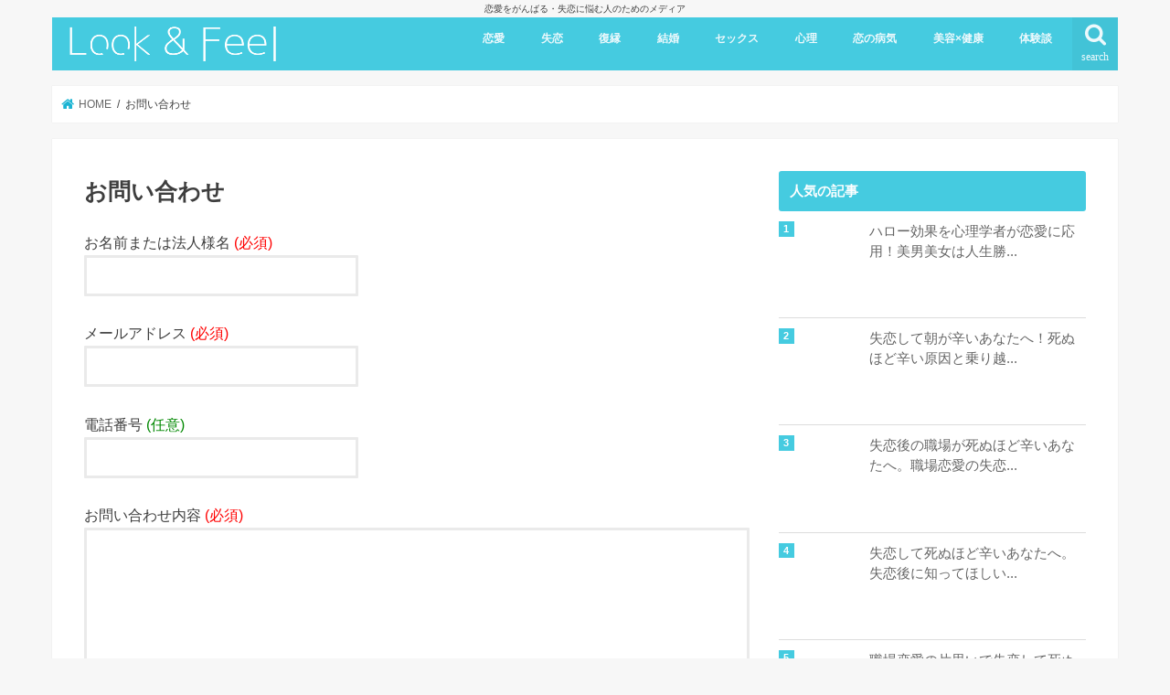

--- FILE ---
content_type: text/html; charset=UTF-8
request_url: https://lookfeel.org/contact/
body_size: 9199
content:
<!doctype html> <!--[if lt IE 7]><html lang="ja"
 prefix="og: https://ogp.me/ns#"  class="no-js lt-ie9 lt-ie8 lt-ie7"><![endif]--> <!--[if (IE 7)&!(IEMobile)]><html lang="ja"
 prefix="og: https://ogp.me/ns#"  class="no-js lt-ie9 lt-ie8"><![endif]--> <!--[if (IE 8)&!(IEMobile)]><html lang="ja"
 prefix="og: https://ogp.me/ns#"  class="no-js lt-ie9"><![endif]--> <!--[if gt IE 8]><!--><html lang="ja"
 prefix="og: https://ogp.me/ns#"  class="no-js"><!--<![endif]--><head>  <script>(function(a,s,y,n,c,h,i,d,e){s.className+=' '+y;h.start=1*new Date;
h.end=i=function(){s.className=s.className.replace(RegExp(' ?'+y),'')};
(a[n]=a[n]||[]).hide=h;setTimeout(function(){i();h.end=null},c);h.timeout=c;
})(window,document.documentElement,'async-hide','dataLayer',4000,
{'GTM-572XZB5':true});</script>  <script>(function(w,d,s,l,i){w[l]=w[l]||[];w[l].push({'gtm.start':
new Date().getTime(),event:'gtm.js'});var f=d.getElementsByTagName(s)[0],
j=d.createElement(s),dl=l!='dataLayer'?'&l='+l:'';j.async=true;j.src=
'https://www.googletagmanager.com/gtm.js?id='+i+dl;f.parentNode.insertBefore(j,f);
})(window,document,'script','dataLayer','GTM-572XZB5');</script> <meta charset="utf-8"><meta http-equiv="X-UA-Compatible" content="IE=edge"><link media="all" href="https://lookfeel.org/wp-content/cache/autoptimize/css/autoptimize_282eef8cbe03bd003347957e75cd525a.css" rel="stylesheet" /><title>お問い合わせ | Look and Feel</title><meta name="HandheldFriendly" content="True"><meta name="MobileOptimized" content="320"><meta name="viewport" content="width=device-width, initial-scale=1"/><link rel="apple-touch-icon" href="https://lookfeel.org/wp-content/uploads/2017/02/fb1e96a0be8e8a5bb38cde896d741a7f.png"><link rel="icon" href="https://lookfeel.org/wp-content/uploads/2017/02/3166b7d3d9e9540149d1a76f45ef7b07.png"><link rel="pingback" href="https://lookfeel.org/xmlrpc.php"> <!--[if IE]><link rel="shortcut icon" href="https://lookfeel.org/wp-content/uploads/2017/02/favicon.ico"><![endif]--> <!--[if lt IE 9]> <script src="//html5shiv.googlecode.com/svn/trunk/html5.js"></script> <script src="//css3-mediaqueries-js.googlecode.com/svn/trunk/css3-mediaqueries.js"></script> <![endif]--> <script async src="//pagead2.googlesyndication.com/pagead/js/adsbygoogle.js"></script> <script>(adsbygoogle = window.adsbygoogle || []).push({
    google_ad_client: "ca-pub-2529125307391890",
    enable_page_level_ads: true
  });</script> <meta name="description"  content="ルックアンドフィールへのお問い合わせはこちら" /><meta name="keywords"  content="look&amp;feel,look and feel,ルックアンドフィール,お問い合わせ,look&amp;feel" /> <script type="application/ld+json" class="aioseop-schema">{"@context":"https://schema.org","@graph":[{"@type":"Organization","@id":"https://lookfeel.org/#organization","url":"https://lookfeel.org/","name":"Look and Feel","sameAs":[]},{"@type":"WebSite","@id":"https://lookfeel.org/#website","url":"https://lookfeel.org/","name":"Look and Feel","publisher":{"@id":"https://lookfeel.org/#organization"}},{"@type":"WebPage","@id":"https://lookfeel.org/contact/#webpage","url":"https://lookfeel.org/contact/","inLanguage":"ja","name":"お問い合わせ","isPartOf":{"@id":"https://lookfeel.org/#website"},"breadcrumb":{"@id":"https://lookfeel.org/contact/#breadcrumblist"},"description":"ルックアンドフィールへのお問い合わせはこちら","datePublished":"2017-02-01T09:41:13+09:00","dateModified":"2017-08-04T14:59:26+09:00"},{"@type":"BreadcrumbList","@id":"https://lookfeel.org/contact/#breadcrumblist","itemListElement":[{"@type":"ListItem","position":1,"item":{"@type":"WebPage","@id":"https://lookfeel.org/","url":"https://lookfeel.org/","name":"Look and Feel｜恋愛をがんばる・失恋に悩む人のためのメディア"}},{"@type":"ListItem","position":2,"item":{"@type":"WebPage","@id":"https://lookfeel.org/contact/","url":"https://lookfeel.org/contact/","name":"お問い合わせ"}}]}]}</script> <link rel="canonical" href="https://lookfeel.org/contact/" /><meta property="og:type" content="article" /><meta property="og:title" content="お問い合わせ | Look and Feel" /><meta property="og:description" content="ルックアンドフィールへのお問い合わせはこちら" /><meta property="og:url" content="https://lookfeel.org/contact/" /><meta property="og:site_name" content="Look ＆ Feel｜見る。感じる。愛のメディア" /><meta property="og:image" content="https://lookfeel.org/wp-content/uploads/2017/02/look-and-feel-1.jpg" /><meta property="fb:admins" content="1883686901912236" /><meta property="article:tag" content="look&amp;feel" /><meta property="article:tag" content="look and feel" /><meta property="article:tag" content="ルックアンドフィール" /><meta property="article:tag" content="お問い合わせ" /><meta property="article:tag" content="look&amp;feel" /><meta property="article:published_time" content="2017-02-01T09:41:13Z" /><meta property="article:modified_time" content="2017-08-04T14:59:26Z" /><meta property="og:image:secure_url" content="https://lookfeel.org/wp-content/uploads/2017/02/look-and-feel-1.jpg" /><meta name="twitter:card" content="summary" /><meta name="twitter:title" content="お問い合わせ | Look and Feel" /><meta name="twitter:description" content="ルックアンドフィールへのお問い合わせはこちら" /><meta name="twitter:image" content="https://lookfeel.org/wp-content/uploads/2017/02/look-and-feel-1.jpg" /><link rel='dns-prefetch' href='//ajax.googleapis.com' /><link rel='dns-prefetch' href='//maxcdn.bootstrapcdn.com' /><link rel='dns-prefetch' href='//s.w.org' /><link rel="alternate" type="application/rss+xml" title="Look and Feel &raquo; フィード" href="https://lookfeel.org/feed/" /><link rel="alternate" type="application/rss+xml" title="Look and Feel &raquo; コメントフィード" href="https://lookfeel.org/comments/feed/" /> <script type="text/javascript">window._wpemojiSettings = {"baseUrl":"https:\/\/s.w.org\/images\/core\/emoji\/12.0.0-1\/72x72\/","ext":".png","svgUrl":"https:\/\/s.w.org\/images\/core\/emoji\/12.0.0-1\/svg\/","svgExt":".svg","source":{"concatemoji":"https:\/\/lookfeel.org\/wp-includes\/js\/wp-emoji-release.min.js"}};
			/*! This file is auto-generated */
			!function(e,a,t){var n,r,o,i=a.createElement("canvas"),p=i.getContext&&i.getContext("2d");function s(e,t){var a=String.fromCharCode;p.clearRect(0,0,i.width,i.height),p.fillText(a.apply(this,e),0,0);e=i.toDataURL();return p.clearRect(0,0,i.width,i.height),p.fillText(a.apply(this,t),0,0),e===i.toDataURL()}function c(e){var t=a.createElement("script");t.src=e,t.defer=t.type="text/javascript",a.getElementsByTagName("head")[0].appendChild(t)}for(o=Array("flag","emoji"),t.supports={everything:!0,everythingExceptFlag:!0},r=0;r<o.length;r++)t.supports[o[r]]=function(e){if(!p||!p.fillText)return!1;switch(p.textBaseline="top",p.font="600 32px Arial",e){case"flag":return s([127987,65039,8205,9895,65039],[127987,65039,8203,9895,65039])?!1:!s([55356,56826,55356,56819],[55356,56826,8203,55356,56819])&&!s([55356,57332,56128,56423,56128,56418,56128,56421,56128,56430,56128,56423,56128,56447],[55356,57332,8203,56128,56423,8203,56128,56418,8203,56128,56421,8203,56128,56430,8203,56128,56423,8203,56128,56447]);case"emoji":return!s([55357,56424,55356,57342,8205,55358,56605,8205,55357,56424,55356,57340],[55357,56424,55356,57342,8203,55358,56605,8203,55357,56424,55356,57340])}return!1}(o[r]),t.supports.everything=t.supports.everything&&t.supports[o[r]],"flag"!==o[r]&&(t.supports.everythingExceptFlag=t.supports.everythingExceptFlag&&t.supports[o[r]]);t.supports.everythingExceptFlag=t.supports.everythingExceptFlag&&!t.supports.flag,t.DOMReady=!1,t.readyCallback=function(){t.DOMReady=!0},t.supports.everything||(n=function(){t.readyCallback()},a.addEventListener?(a.addEventListener("DOMContentLoaded",n,!1),e.addEventListener("load",n,!1)):(e.attachEvent("onload",n),a.attachEvent("onreadystatechange",function(){"complete"===a.readyState&&t.readyCallback()})),(n=t.source||{}).concatemoji?c(n.concatemoji):n.wpemoji&&n.twemoji&&(c(n.twemoji),c(n.wpemoji)))}(window,document,window._wpemojiSettings);</script> <link rel='stylesheet' id='fontawesome-css'  href='//maxcdn.bootstrapcdn.com/font-awesome/4.7.0/css/font-awesome.min.css' type='text/css' media='all' /><link rel='stylesheet' id='a3a3_lazy_load-css'  href='//lookfeel.org/wp-content/uploads/sass/a3_lazy_load.min.css' type='text/css' media='all' /> <script type='text/javascript' defer='defer' src='//ajax.googleapis.com/ajax/libs/jquery/1.12.4/jquery.min.js'></script> <script type='text/javascript'>var wpp_params = {"sampling_active":"1","sampling_rate":"100","ajax_url":"https:\/\/lookfeel.org\/wp-json\/wordpress-popular-posts\/v1\/popular-posts","ID":"70","token":"cd776b2b83","debug":""};</script> <link rel='https://api.w.org/' href='https://lookfeel.org/wp-json/' /><link rel="EditURI" type="application/rsd+xml" title="RSD" href="https://lookfeel.org/xmlrpc.php?rsd" /><link rel="wlwmanifest" type="application/wlwmanifest+xml" href="https://lookfeel.org/wp-includes/wlwmanifest.xml" /><link rel='shortlink' href='https://lookfeel.org/?p=70' /><link rel="alternate" type="application/json+oembed" href="https://lookfeel.org/wp-json/oembed/1.0/embed?url=https%3A%2F%2Flookfeel.org%2Fcontact%2F" /><link rel="alternate" type="text/xml+oembed" href="https://lookfeel.org/wp-json/oembed/1.0/embed?url=https%3A%2F%2Flookfeel.org%2Fcontact%2F&#038;format=xml" /><link rel="icon" href="https://lookfeel.org/wp-content/uploads/2017/02/cropped-lficon-32x32.jpg" sizes="32x32" /><link rel="icon" href="https://lookfeel.org/wp-content/uploads/2017/02/cropped-lficon-192x192.jpg" sizes="192x192" /><link rel="apple-touch-icon" href="https://lookfeel.org/wp-content/uploads/2017/02/cropped-lficon-180x180.jpg" /><meta name="msapplication-TileImage" content="https://lookfeel.org/wp-content/uploads/2017/02/cropped-lficon-270x270.jpg" /></head><body class="page-template-default page page-id-70 bg pannavi_on h_boader sidebarright undo_off"> <noscript><iframe src="https://www.googletagmanager.com/ns.html?id=GTM-572XZB5"
height="0" width="0" style="display:none;visibility:hidden"></iframe></noscript><div id="container"><p class="site_description">恋愛をがんばる・失恋に悩む人のためのメディア</p><header class="header animated fadeIn headerleft" role="banner"><div id="inner-header" class="wrap cf"><div id="logo" class="gf fs_m"><p class="h1 img"><a href="https://lookfeel.org"><img src="https://lookfeel.org/wp-content/uploads/2018/12/logo.png" alt="Look and Feel"></a></p></div> <a href="#searchbox" data-remodal-target="searchbox" class="nav_btn search_btn"><span class="text gf">search</span></a><nav id="g_nav" role="navigation"><ul id="menu-main" class="nav top-nav cf"><li id="menu-item-640" class="menu-item menu-item-type-taxonomy menu-item-object-category menu-item-640"><a href="https://lookfeel.org/category/love/">恋愛</a></li><li id="menu-item-4032" class="menu-item menu-item-type-taxonomy menu-item-object-category menu-item-4032"><a href="https://lookfeel.org/category/broken-heart/">失恋</a></li><li id="menu-item-4033" class="menu-item menu-item-type-taxonomy menu-item-object-category menu-item-4033"><a href="https://lookfeel.org/category/get-back-together/">復縁</a></li><li id="menu-item-4031" class="menu-item menu-item-type-taxonomy menu-item-object-category menu-item-4031"><a href="https://lookfeel.org/category/marriage/">結婚</a></li><li id="menu-item-4030" class="menu-item menu-item-type-taxonomy menu-item-object-category menu-item-4030"><a href="https://lookfeel.org/category/sex/">セックス</a></li><li id="menu-item-4035" class="menu-item menu-item-type-taxonomy menu-item-object-category menu-item-4035"><a href="https://lookfeel.org/category/psychology/">心理</a></li><li id="menu-item-4563" class="menu-item menu-item-type-taxonomy menu-item-object-category menu-item-4563"><a href="https://lookfeel.org/category/sick/">恋の病気</a></li><li id="menu-item-4036" class="menu-item menu-item-type-taxonomy menu-item-object-category menu-item-4036"><a href="https://lookfeel.org/category/beauty/">美容×健康</a></li><li id="menu-item-4037" class="menu-item menu-item-type-taxonomy menu-item-object-category menu-item-4037"><a href="https://lookfeel.org/category/experience/">体験談</a></li></ul></nav> <a href="#spnavi" data-remodal-target="spnavi" class="nav_btn"><span class="text gf">menu</span></a></div></header><div class="remodal" data-remodal-id="spnavi" data-remodal-options="hashTracking:false"> <button data-remodal-action="close" class="remodal-close"><span class="text gf">CLOSE</span></button><ul id="menu-main-1" class="sp_g_nav nav top-nav cf"><li class="menu-item menu-item-type-taxonomy menu-item-object-category menu-item-640"><a href="https://lookfeel.org/category/love/">恋愛</a></li><li class="menu-item menu-item-type-taxonomy menu-item-object-category menu-item-4032"><a href="https://lookfeel.org/category/broken-heart/">失恋</a></li><li class="menu-item menu-item-type-taxonomy menu-item-object-category menu-item-4033"><a href="https://lookfeel.org/category/get-back-together/">復縁</a></li><li class="menu-item menu-item-type-taxonomy menu-item-object-category menu-item-4031"><a href="https://lookfeel.org/category/marriage/">結婚</a></li><li class="menu-item menu-item-type-taxonomy menu-item-object-category menu-item-4030"><a href="https://lookfeel.org/category/sex/">セックス</a></li><li class="menu-item menu-item-type-taxonomy menu-item-object-category menu-item-4035"><a href="https://lookfeel.org/category/psychology/">心理</a></li><li class="menu-item menu-item-type-taxonomy menu-item-object-category menu-item-4563"><a href="https://lookfeel.org/category/sick/">恋の病気</a></li><li class="menu-item menu-item-type-taxonomy menu-item-object-category menu-item-4036"><a href="https://lookfeel.org/category/beauty/">美容×健康</a></li><li class="menu-item menu-item-type-taxonomy menu-item-object-category menu-item-4037"><a href="https://lookfeel.org/category/experience/">体験談</a></li></ul><button data-remodal-action="close" class="remodal-close"><span class="text gf">CLOSE</span></button></div><div class="remodal searchbox" data-remodal-id="searchbox" data-remodal-options="hashTracking:false"><div class="search cf"><dl><dt>キーワードで記事を検索</dt><dd><form role="search" method="get" id="searchform" class="searchform cf" action="https://lookfeel.org/" > <input type="search" placeholder="検索する" value="" name="s" id="s" /> <button type="submit" id="searchsubmit" ><i class="fa fa-search"></i></button></form></dd></dl></div> <button data-remodal-action="close" class="remodal-close"><span class="text gf">CLOSE</span></button></div><div id="breadcrumb" class="breadcrumb inner wrap cf"><ul itemscope itemtype="http://schema.org/BreadcrumbList"><li itemprop="itemListElement" itemscope itemtype="http://schema.org/ListItem" class="bc_homelink"><a itemprop="item" href="https://lookfeel.org/"><span itemprop="name"> HOME</span></a><meta itemprop="position" content="1" /></li><li itemprop="itemListElement" itemscope itemtype="http://schema.org/ListItem" class="bc_posttitle"><span itemprop="name">お問い合わせ<meta itemprop="position" content="2" /></span></li></ul></div><div id="content"><div id="inner-content" class="wrap cf"><main id="main" class="m-all t-all d-5of7 cf" role="main"><article id="post-70" class="post-70 page type-page status-publish article cf" role="article"><header class="article-header entry-header"><h1 class="entry-title page-title" itemprop="headline" rel="bookmark">お問い合わせ</h1></header><section class="entry-content cf"><div role="form" class="wpcf7" id="wpcf7-f69-p70-o1" lang="ja" dir="ltr"><div class="screen-reader-response"></div><form action="/contact/#wpcf7-f69-p70-o1" method="post" class="wpcf7-form" novalidate="novalidate"><div style="display: none;"> <input type="hidden" name="_wpcf7" value="69" /> <input type="hidden" name="_wpcf7_version" value="5.1.7" /> <input type="hidden" name="_wpcf7_locale" value="ja" /> <input type="hidden" name="_wpcf7_unit_tag" value="wpcf7-f69-p70-o1" /> <input type="hidden" name="_wpcf7_container_post" value="70" /></div><p><label> お名前または法人様名<span class="required"> (必須)</span><br /> <span class="wpcf7-form-control-wrap your-name"><input type="text" name="your-name" value="" size="40" class="wpcf7-form-control wpcf7-text wpcf7-validates-as-required" aria-required="true" aria-invalid="false" /></span> </label></p><p><label> メールアドレス <span class="required">(必須)</span><br /> <span class="wpcf7-form-control-wrap your-email"><input type="email" name="your-email" value="" size="40" class="wpcf7-form-control wpcf7-text wpcf7-email wpcf7-validates-as-required wpcf7-validates-as-email" aria-required="true" aria-invalid="false" /></span> </label></p><p><label> 電話番号 <span class="any">(任意)</span><br /> <span class="wpcf7-form-control-wrap your-phone"><input type="tel" name="your-phone" value="" size="40" class="wpcf7-form-control wpcf7-text wpcf7-tel wpcf7-validates-as-tel" aria-invalid="false" /></span></label></p><p><label> お問い合わせ内容 <span class="required">(必須)</span><br /> <span class="wpcf7-form-control-wrap your-message"><textarea name="your-message" cols="40" rows="10" class="wpcf7-form-control wpcf7-textarea wpcf7-validates-as-required" aria-required="true" aria-invalid="false"></textarea></span> </label></p><p>確認画面は出ませんので、送信前にもう一度内容をお確かめください。<br /> お電話でのご連絡をご希望の場合は、電話番号を入力してください。</p><p><input type="submit" value="送信" class="wpcf7-form-control wpcf7-submit" /></p><div class="wpcf7-response-output wpcf7-display-none"></div></form></div></section></article></main><div id="sidebar1" class="sidebar m-all t-all d-2of7 cf" role="complementary"><div id="wpp-2" class="widget popular-posts"><h4 class="widgettitle"><span>人気の記事</span></h4><ul class="wpp-list wpp-list-with-thumbnails"><li> <a href="https://lookfeel.org/psychology-halo-effect/" title="ハロー効果を心理学者が恋愛に応用！美男美女は人生勝ち組なのか？" target="_self"><img src="//lookfeel.org/wp-content/plugins/a3-lazy-load/assets/images/lazy_placeholder.gif" data-lazy-type="image" data-src="https://lookfeel.org/wp-content/uploads/wordpress-popular-posts/8066-featured-94x60.jpg" width="94" height="60" alt="" class="lazy lazy-hidden wpp-thumbnail wpp_featured wpp_cached_thumb" /><noscript><img src="https://lookfeel.org/wp-content/uploads/wordpress-popular-posts/8066-featured-94x60.jpg" width="94" height="60" alt="" class="wpp-thumbnail wpp_featured wpp_cached_thumb" /></noscript></a> <a href="https://lookfeel.org/psychology-halo-effect/" title="ハロー効果を心理学者が恋愛に応用！美男美女は人生勝ち組なのか？" class="wpp-post-title" target="_self">ハロー効果を心理学者が恋愛に応用！美男美女は人生勝...</a></li><li> <a href="https://lookfeel.org/lost-love-morning/" title="失恋して朝が辛いあなたへ！死ぬほど辛い原因と乗り越える方法" target="_self"><img src="//lookfeel.org/wp-content/plugins/a3-lazy-load/assets/images/lazy_placeholder.gif" data-lazy-type="image" data-src="https://lookfeel.org/wp-content/uploads/wordpress-popular-posts/2037-featured-94x60.jpg" width="94" height="60" alt="" class="lazy lazy-hidden wpp-thumbnail wpp_featured wpp_cached_thumb" /><noscript><img src="https://lookfeel.org/wp-content/uploads/wordpress-popular-posts/2037-featured-94x60.jpg" width="94" height="60" alt="" class="wpp-thumbnail wpp_featured wpp_cached_thumb" /></noscript></a> <a href="https://lookfeel.org/lost-love-morning/" title="失恋して朝が辛いあなたへ！死ぬほど辛い原因と乗り越える方法" class="wpp-post-title" target="_self">失恋して朝が辛いあなたへ！死ぬほど辛い原因と乗り越...</a></li><li> <a href="https://lookfeel.org/broken-heart-workplace/" title="失恋後の職場が死ぬほど辛いあなたへ。職場恋愛の失恋を乗り越える心の整理法" target="_self"><img src="//lookfeel.org/wp-content/plugins/a3-lazy-load/assets/images/lazy_placeholder.gif" data-lazy-type="image" data-src="https://lookfeel.org/wp-content/uploads/wordpress-popular-posts/2886-featured-94x60.png" width="94" height="60" alt="" class="lazy lazy-hidden wpp-thumbnail wpp_featured wpp_cached_thumb" /><noscript><img src="https://lookfeel.org/wp-content/uploads/wordpress-popular-posts/2886-featured-94x60.png" width="94" height="60" alt="" class="wpp-thumbnail wpp_featured wpp_cached_thumb" /></noscript></a> <a href="https://lookfeel.org/broken-heart-workplace/" title="失恋後の職場が死ぬほど辛いあなたへ。職場恋愛の失恋を乗り越える心の整理法" class="wpp-post-title" target="_self">失恋後の職場が死ぬほど辛いあなたへ。職場恋愛の失恋...</a></li><li> <a href="https://lookfeel.org/broken-heart/" title="失恋して死ぬほど辛いあなたへ。失恋後に知ってほしいたった1つのこと" target="_self"><img src="//lookfeel.org/wp-content/plugins/a3-lazy-load/assets/images/lazy_placeholder.gif" data-lazy-type="image" data-src="https://lookfeel.org/wp-content/uploads/wordpress-popular-posts/306-featured-94x60.jpg" width="94" height="60" alt="" class="lazy lazy-hidden wpp-thumbnail wpp_featured wpp_cached_thumb" /><noscript><img src="https://lookfeel.org/wp-content/uploads/wordpress-popular-posts/306-featured-94x60.jpg" width="94" height="60" alt="" class="wpp-thumbnail wpp_featured wpp_cached_thumb" /></noscript></a> <a href="https://lookfeel.org/broken-heart/" title="失恋して死ぬほど辛いあなたへ。失恋後に知ってほしいたった1つのこと" class="wpp-post-title" target="_self">失恋して死ぬほど辛いあなたへ。失恋後に知ってほしい...</a></li><li> <a href="https://lookfeel.org/oneway-love-workplace/" title="職場恋愛の片思いで失恋して死ぬほど辛い！辛さを和らげる心の整理術" target="_self"><img src="//lookfeel.org/wp-content/plugins/a3-lazy-load/assets/images/lazy_placeholder.gif" data-lazy-type="image" data-src="https://lookfeel.org/wp-content/uploads/wordpress-popular-posts/2968-featured-94x60.jpg" width="94" height="60" alt="" class="lazy lazy-hidden wpp-thumbnail wpp_featured wpp_cached_thumb" /><noscript><img src="https://lookfeel.org/wp-content/uploads/wordpress-popular-posts/2968-featured-94x60.jpg" width="94" height="60" alt="" class="wpp-thumbnail wpp_featured wpp_cached_thumb" /></noscript></a> <a href="https://lookfeel.org/oneway-love-workplace/" title="職場恋愛の片思いで失恋して死ぬほど辛い！辛さを和らげる心の整理術" class="wpp-post-title" target="_self">職場恋愛の片思いで失恋して死ぬほど辛い！辛さを和ら...</a></li><li> <a href="https://lookfeel.org/hand-and-machine-esthetics/" title="エステはオールハンドと機械（マシン）のどちらが良いのかプロに聞いてみた結果…" target="_self"><img src="//lookfeel.org/wp-content/plugins/a3-lazy-load/assets/images/lazy_placeholder.gif" data-lazy-type="image" data-src="https://lookfeel.org/wp-content/uploads/wordpress-popular-posts/376-featured-94x60.jpg" width="94" height="60" alt="美的空間アイキャッチ" class="lazy lazy-hidden wpp-thumbnail wpp_featured wpp_cached_thumb" /><noscript><img src="https://lookfeel.org/wp-content/uploads/wordpress-popular-posts/376-featured-94x60.jpg" width="94" height="60" alt="美的空間アイキャッチ" class="wpp-thumbnail wpp_featured wpp_cached_thumb" /></noscript></a> <a href="https://lookfeel.org/hand-and-machine-esthetics/" title="エステはオールハンドと機械（マシン）のどちらが良いのかプロに聞いてみた結果…" class="wpp-post-title" target="_self">エステはオールハンドと機械（マシン）のどちらが良い...</a></li><li> <a href="https://lookfeel.org/international-love-anxiety/" title="国際遠距離恋愛の不安を吹き飛ばせ!!国境を越えて恋を成就させるコツ" target="_self"><img src="//lookfeel.org/wp-content/plugins/a3-lazy-load/assets/images/lazy_placeholder.gif" data-lazy-type="image" data-src="https://lookfeel.org/wp-content/uploads/wordpress-popular-posts/3218-featured-94x60.png" width="94" height="60" alt="" class="lazy lazy-hidden wpp-thumbnail wpp_featured wpp_cached_thumb" /><noscript><img src="https://lookfeel.org/wp-content/uploads/wordpress-popular-posts/3218-featured-94x60.png" width="94" height="60" alt="" class="wpp-thumbnail wpp_featured wpp_cached_thumb" /></noscript></a> <a href="https://lookfeel.org/international-love-anxiety/" title="国際遠距離恋愛の不安を吹き飛ばせ!!国境を越えて恋を成就させるコツ" class="wpp-post-title" target="_self">国際遠距離恋愛の不安を吹き飛ばせ!!国境を越えて恋...</a></li><li> <a href="https://lookfeel.org/broken-heart-recover/" title="失恋して立ち直る方法→立ち直ることで失恋がプラスに！心理学と名言集" target="_self"><img src="//lookfeel.org/wp-content/plugins/a3-lazy-load/assets/images/lazy_placeholder.gif" data-lazy-type="image" data-src="https://lookfeel.org/wp-content/uploads/wordpress-popular-posts/1312-featured-94x60.jpg" width="94" height="60" alt="水槽と落ちこむ女性" class="lazy lazy-hidden wpp-thumbnail wpp_featured wpp_cached_thumb" /><noscript><img src="https://lookfeel.org/wp-content/uploads/wordpress-popular-posts/1312-featured-94x60.jpg" width="94" height="60" alt="水槽と落ちこむ女性" class="wpp-thumbnail wpp_featured wpp_cached_thumb" /></noscript></a> <a href="https://lookfeel.org/broken-heart-recover/" title="失恋して立ち直る方法→立ち直ることで失恋がプラスに！心理学と名言集" class="wpp-post-title" target="_self">失恋して立ち直る方法→立ち直ることで失恋がプラスに...</a></li><li> <a href="https://lookfeel.org/broken-episode1/" title="【失恋体験】「ちょっと今から告白してくる」〜20年越しの純愛物語〜" target="_self"><img src="//lookfeel.org/wp-content/plugins/a3-lazy-load/assets/images/lazy_placeholder.gif" data-lazy-type="image" data-src="https://lookfeel.org/wp-content/uploads/wordpress-popular-posts/4062-featured-94x60.jpg" width="94" height="60" alt="" class="lazy lazy-hidden wpp-thumbnail wpp_featured wpp_cached_thumb" /><noscript><img src="https://lookfeel.org/wp-content/uploads/wordpress-popular-posts/4062-featured-94x60.jpg" width="94" height="60" alt="" class="wpp-thumbnail wpp_featured wpp_cached_thumb" /></noscript></a> <a href="https://lookfeel.org/broken-episode1/" title="【失恋体験】「ちょっと今から告白してくる」〜20年越しの純愛物語〜" class="wpp-post-title" target="_self">【失恋体験】「ちょっと今から告白してくる」〜20年...</a></li><li> <a href="https://lookfeel.org/love-romance-difference/" title="男女の恋愛観はここまで違う！知ってほしい男女の恋の仕組み" target="_self"><img src="//lookfeel.org/wp-content/plugins/a3-lazy-load/assets/images/lazy_placeholder.gif" data-lazy-type="image" data-src="https://lookfeel.org/wp-content/uploads/wordpress-popular-posts/4194-featured-94x60.jpg" width="94" height="60" alt="" class="lazy lazy-hidden wpp-thumbnail wpp_featured wpp_cached_thumb" /><noscript><img src="https://lookfeel.org/wp-content/uploads/wordpress-popular-posts/4194-featured-94x60.jpg" width="94" height="60" alt="" class="wpp-thumbnail wpp_featured wpp_cached_thumb" /></noscript></a> <a href="https://lookfeel.org/love-romance-difference/" title="男女の恋愛観はここまで違う！知ってほしい男女の恋の仕組み" class="wpp-post-title" target="_self">男女の恋愛観はここまで違う！知ってほしい男女の恋の...</a></li></ul></div><div id="new-entries" class="widget widget_recent_entries widget_new_img_post cf"><h4 class="widgettitle"><span>新しい記事</span></h4><ul><li> <a class="cf" href="https://lookfeel.org/stay-home-dating/" title="オンラインデートの実態を大調査した結果、、"><figure class="eyecatch"> <img width="486" height="290" src="//lookfeel.org/wp-content/plugins/a3-lazy-load/assets/images/lazy_placeholder.gif" data-lazy-type="image" data-src="https://lookfeel.org/wp-content/uploads/2020/05/stay-home-dating-486x290.jpg" class="lazy lazy-hidden attachment-home-thum size-home-thum wp-post-image" alt="" /><noscript><img width="486" height="290" src="//lookfeel.org/wp-content/plugins/a3-lazy-load/assets/images/lazy_placeholder.gif" data-lazy-type="image" data-src="https://lookfeel.org/wp-content/uploads/2020/05/stay-home-dating-486x290.jpg" class="lazy lazy-hidden attachment-home-thum size-home-thum wp-post-image" alt="" /><noscript><img width="486" height="290" src="https://lookfeel.org/wp-content/uploads/2020/05/stay-home-dating-486x290.jpg" class="attachment-home-thum size-home-thum wp-post-image" alt="" /></noscript></noscript></figure> オンラインデートの実態を大調査した結果、、 <span class="date gf">2020.05.04</span> </a></li><li> <a class="cf" href="https://lookfeel.org/broken-heart-poor-health/" title="失恋後の体調不良って病気？うつ病や吐き気、不眠症、食欲不振など"><figure class="eyecatch"> <img width="486" height="290" src="//lookfeel.org/wp-content/plugins/a3-lazy-load/assets/images/lazy_placeholder.gif" data-lazy-type="image" data-src="https://lookfeel.org/wp-content/uploads/2020/04/hanna-postova-5XMs6tQ6SWM-unsplash-486x290.jpg" class="lazy lazy-hidden attachment-home-thum size-home-thum wp-post-image" alt="失恋して体調不良になった女性" /><noscript><img width="486" height="290" src="//lookfeel.org/wp-content/plugins/a3-lazy-load/assets/images/lazy_placeholder.gif" data-lazy-type="image" data-src="https://lookfeel.org/wp-content/uploads/2020/04/hanna-postova-5XMs6tQ6SWM-unsplash-486x290.jpg" class="lazy lazy-hidden attachment-home-thum size-home-thum wp-post-image" alt="失恋して体調不良になった女性" /><noscript><img width="486" height="290" src="https://lookfeel.org/wp-content/uploads/2020/04/hanna-postova-5XMs6tQ6SWM-unsplash-486x290.jpg" class="attachment-home-thum size-home-thum wp-post-image" alt="失恋して体調不良になった女性" /></noscript></noscript></figure> 失恋後の体調不良って病気？うつ病や吐き気、不眠症、食欲不振など <span class="date gf">2020.04.30</span> </a></li><li> <a class="cf" href="https://lookfeel.org/psychology-halo-effect/" title="ハロー効果を心理学者が恋愛に応用！美男美女は人生勝ち組なのか？"><figure class="eyecatch"> <img width="486" height="290" src="//lookfeel.org/wp-content/plugins/a3-lazy-load/assets/images/lazy_placeholder.gif" data-lazy-type="image" data-src="https://lookfeel.org/wp-content/uploads/2020/04/psychology-halo-effect-486x290.jpg" class="lazy lazy-hidden attachment-home-thum size-home-thum wp-post-image" alt="" /><noscript><img width="486" height="290" src="//lookfeel.org/wp-content/plugins/a3-lazy-load/assets/images/lazy_placeholder.gif" data-lazy-type="image" data-src="https://lookfeel.org/wp-content/uploads/2020/04/psychology-halo-effect-486x290.jpg" class="lazy lazy-hidden attachment-home-thum size-home-thum wp-post-image" alt="" /><noscript><img width="486" height="290" src="https://lookfeel.org/wp-content/uploads/2020/04/psychology-halo-effect-486x290.jpg" class="attachment-home-thum size-home-thum wp-post-image" alt="" /></noscript></noscript></figure> ハロー効果を心理学者が恋愛に応用！美男美女は人生勝ち組なのか？ <span class="date gf">2020.04.22</span> </a></li><li> <a class="cf" href="https://lookfeel.org/divorce-corona/" title="コロナ離婚が急増！ストレスが原因？防ぎ方等プロが徹底解説！"><figure class="eyecatch"> <img width="486" height="290" src="//lookfeel.org/wp-content/plugins/a3-lazy-load/assets/images/lazy_placeholder.gif" data-lazy-type="image" data-src="https://lookfeel.org/wp-content/uploads/2020/04/divorce-corona-486x290.jpg" class="lazy lazy-hidden attachment-home-thum size-home-thum wp-post-image" alt="" /><noscript><img width="486" height="290" src="//lookfeel.org/wp-content/plugins/a3-lazy-load/assets/images/lazy_placeholder.gif" data-lazy-type="image" data-src="https://lookfeel.org/wp-content/uploads/2020/04/divorce-corona-486x290.jpg" class="lazy lazy-hidden attachment-home-thum size-home-thum wp-post-image" alt="" /><noscript><img width="486" height="290" src="https://lookfeel.org/wp-content/uploads/2020/04/divorce-corona-486x290.jpg" class="attachment-home-thum size-home-thum wp-post-image" alt="" /></noscript></noscript></figure> コロナ離婚が急増！ストレスが原因？防ぎ方等プロが徹底解説！ <span class="date gf">2020.04.17</span> </a></li><li> <a class="cf" href="https://lookfeel.org/mehrabian-law-psychology/" title="【恋愛心理】メラビアンの法則で好印象ゲット！第一印象は見た目が9割！？"><figure class="eyecatch"> <img width="486" height="290" src="//lookfeel.org/wp-content/plugins/a3-lazy-load/assets/images/lazy_placeholder.gif" data-lazy-type="image" data-src="https://lookfeel.org/wp-content/uploads/2020/04/mehrabian-law-psychology-486x290.jpg" class="lazy lazy-hidden attachment-home-thum size-home-thum wp-post-image" alt="" /><noscript><img width="486" height="290" src="//lookfeel.org/wp-content/plugins/a3-lazy-load/assets/images/lazy_placeholder.gif" data-lazy-type="image" data-src="https://lookfeel.org/wp-content/uploads/2020/04/mehrabian-law-psychology-486x290.jpg" class="lazy lazy-hidden attachment-home-thum size-home-thum wp-post-image" alt="" /><noscript><img width="486" height="290" src="https://lookfeel.org/wp-content/uploads/2020/04/mehrabian-law-psychology-486x290.jpg" class="attachment-home-thum size-home-thum wp-post-image" alt="" /></noscript></noscript></figure> 【恋愛心理】メラビアンの法則で好印象ゲット！第一印象は見た目が9割！？ <span class="date gf">2020.04.13</span> </a></li></ul></div><div id="categories-2" class="widget widget_categories"><h4 class="widgettitle"><span>カテゴリー</span></h4><form action="https://lookfeel.org" method="get"><label class="screen-reader-text" for="cat">カテゴリー</label><select  name='cat' id='cat' class='postform' ><option value='-1'>カテゴリーを選択</option><option class="level-0" value="34">セックス</option><option class="level-0" value="85">体験談</option><option class="level-0" value="80">失恋</option><option class="level-0" value="81">復縁</option><option class="level-0" value="83">心理</option><option class="level-0" value="107">恋の病気</option><option class="level-0" value="14">恋愛</option><option class="level-0" value="62">結婚</option><option class="level-0" value="84">美容×健康</option> </select></form> <script type="text/javascript">(function() {
	var dropdown = document.getElementById( "cat" );
	function onCatChange() {
		if ( dropdown.options[ dropdown.selectedIndex ].value > 0 ) {
			dropdown.parentNode.submit();
		}
	}
	dropdown.onchange = onCatChange;
})();</script> </div></div></div></div><div id="page-top"> <a href="#header" title="ページトップへ"><i class="fa fa-chevron-up"></i></a></div><footer id="footer" class="footer wow animated fadeIn" role="contentinfo"><div id="inner-footer" class="inner wrap cf"><div id="footer-top" class="cf"></div><div id="footer-bottom"><nav role="navigation"><div class="footer-links cf"><ul id="menu-footer" class="footer-nav cf"><li id="menu-item-98" class="menu-item menu-item-type-post_type menu-item-object-page menu-item-98"><a href="https://lookfeel.org/company/">運営者情報</a></li><li id="menu-item-99" class="menu-item menu-item-type-post_type menu-item-object-page menu-item-99"><a href="https://lookfeel.org/privacypolicy/">プライバシーポリシー</a></li><li id="menu-item-101" class="menu-item menu-item-type-post_type menu-item-object-page current-menu-item page_item page-item-70 current_page_item menu-item-101"><a href="https://lookfeel.org/contact/" aria-current="page">お問い合わせ</a></li><li id="menu-item-100" class="menu-item menu-item-type-post_type menu-item-object-page menu-item-100"><a href="https://lookfeel.org/sitemap/">サイトマップ</a></li></ul></div></nav><p class="source-org copyright">&copy; 2017-2026 <a href="https://lookfeel.org/" rel="nofollow">Look and Feel</a></p></div></div></footer></div> <script type="text/javascript">(function(){
                document.addEventListener('DOMContentLoaded', function(){
                    let wpp_widgets = document.querySelectorAll('.popular-posts-sr');

                    if ( wpp_widgets ) {
                        for (let i = 0; i < wpp_widgets.length; i++) {
                            let wpp_widget = wpp_widgets[i];
                            WordPressPopularPosts.theme(wpp_widget);
                        }
                    }
                });
            })();</script> <div id="page-top"> <a href="#header" class="pt-button" title="ページトップへ"></a></div> <script>jQuery(document).ready(function($) {
		$(function() {
		    var showFlag = false;
		    var topBtn = $('#page-top');
		    var showFlag = false;
		
		    $(window).scroll(function () {
		        if ($(this).scrollTop() > 400) {
		            if (showFlag == false) {
		                showFlag = true;
		                topBtn.stop().addClass('pt-active');
		            }
		        } else {
		            if (showFlag) {
		                showFlag = false;
		                topBtn.stop().removeClass('pt-active');
		            }
		        }
		    });
		    // smooth scroll
		    topBtn.click(function () {
		        $('body,html').animate({
		            scrollTop: 0
		        }, 500);
		        return false;
		    });
		});
	  loadGravatars();
	});</script> <script>$(function(){
	$(".widget_categories li, .widget_nav_menu li").has("ul").toggleClass("accordionMenu");
	$(".widget ul.children , .widget ul.sub-menu").after("<span class='accordionBtn'></span>");
	$(".widget ul.children , .widget ul.sub-menu").hide();
	$("ul .accordionBtn").on("click", function() {
		$(this).prev("ul").slideToggle();
		$(this).toggleClass("active");
	});
});</script><script type='text/javascript'>var wpcf7 = {"apiSettings":{"root":"https:\/\/lookfeel.org\/wp-json\/contact-form-7\/v1","namespace":"contact-form-7\/v1"}};</script> <script type='text/javascript'>var tocplus = {"visibility_show":"\u3072\u3089\u304f","visibility_hide":"\u3068\u3058\u308b","width":"Auto"};</script> <script type='text/javascript'>var a3_lazyload_params = {"apply_images":"1","apply_videos":"1"};</script> <script type='text/javascript'>var a3_lazyload_extend_params = {"edgeY":"400","horizontal_container_classnames":""};</script> <script  defer='defer' src="https://lookfeel.org/wp-content/cache/autoptimize/js/autoptimize_b50c13df5ad136c5f928473f264f76d6.js"></script></body></html>

--- FILE ---
content_type: text/html; charset=utf-8
request_url: https://www.google.com/recaptcha/api2/aframe
body_size: 267
content:
<!DOCTYPE HTML><html><head><meta http-equiv="content-type" content="text/html; charset=UTF-8"></head><body><script nonce="RTwM806iPnjvtebx3n6yYQ">/** Anti-fraud and anti-abuse applications only. See google.com/recaptcha */ try{var clients={'sodar':'https://pagead2.googlesyndication.com/pagead/sodar?'};window.addEventListener("message",function(a){try{if(a.source===window.parent){var b=JSON.parse(a.data);var c=clients[b['id']];if(c){var d=document.createElement('img');d.src=c+b['params']+'&rc='+(localStorage.getItem("rc::a")?sessionStorage.getItem("rc::b"):"");window.document.body.appendChild(d);sessionStorage.setItem("rc::e",parseInt(sessionStorage.getItem("rc::e")||0)+1);localStorage.setItem("rc::h",'1770019295547');}}}catch(b){}});window.parent.postMessage("_grecaptcha_ready", "*");}catch(b){}</script></body></html>

--- FILE ---
content_type: text/plain
request_url: https://www.google-analytics.com/j/collect?v=1&_v=j102&a=674994582&t=pageview&_s=1&dl=https%3A%2F%2Flookfeel.org%2Fcontact%2F&ul=en-us%40posix&dt=%E3%81%8A%E5%95%8F%E3%81%84%E5%90%88%E3%82%8F%E3%81%9B%20%7C%20Look%20and%20Feel&sr=1280x720&vp=1280x720&_u=YEBAAEABAAAAACAAI~&jid=1767984630&gjid=763663833&cid=1365457642.1770019295&tid=UA-27166112-3&_gid=842714198.1770019295&_r=1&_slc=1&gtm=45He61r1n81572XZB5v810940344za200zd810940344&gcd=13l3l3l3l1l1&dma=0&tag_exp=103116026~103200004~104527907~104528500~104684208~104684211~115495940~115616985~115938465~115938468~116185181~116185182~116988315~117041587&z=1829595939
body_size: -449
content:
2,cG-S6R6JDQC9J